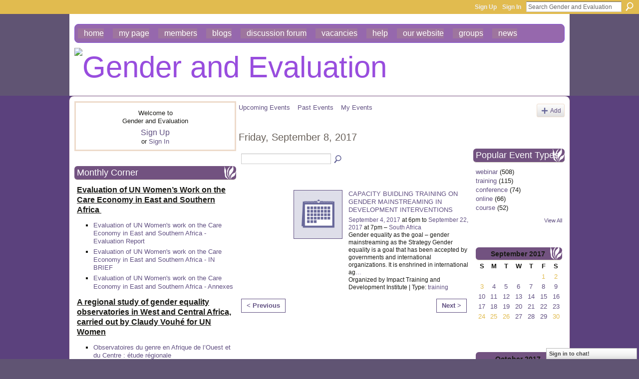

--- FILE ---
content_type: text/html; charset=UTF-8
request_url: https://gendereval.ning.com/events/event/listByDate?date=2017-09-8
body_size: 50839
content:
<!DOCTYPE html>
<html lang="en" xmlns:og="http://ogp.me/ns#">
<head data-layout-view="default" class="xj_layout_head">
<script>
    window.dataLayer = window.dataLayer || [];
        </script>
<!-- Google Tag Manager -->
<script>(function(w,d,s,l,i){w[l]=w[l]||[];w[l].push({'gtm.start':
new Date().getTime(),event:'gtm.js'});var f=d.getElementsByTagName(s)[0],
j=d.createElement(s),dl=l!='dataLayer'?'&l='+l:'';j.async=true;j.src=
'https://www.googletagmanager.com/gtm.js?id='+i+dl;f.parentNode.insertBefore(j,f);
})(window,document,'script','dataLayer','GTM-T5W4WQ');</script>
<!-- End Google Tag Manager -->
        <meta http-equiv="Content-Type" content="text/html; charset=utf-8" />
    <title>Events - Gender and Evaluation</title>
    <link rel="icon" href="https://gendereval.ning.com/favicon.ico" type="image/x-icon" />
    <link rel="SHORTCUT ICON" href="https://gendereval.ning.com/favicon.ico" type="image/x-icon" />
    <meta name="description" content="All Events on Friday, September 8, 2017 | Gender and Evaluation is a social network" />
    <meta name="keywords" content="gender, evaluation, research, intersectionality, equity" />
<meta name="title" content="Events" />
<meta property="og:type" content="website" />
<meta property="og:url" content="https://gendereval.ning.com/events/event/listByDate?date=2017-09-8" />
<meta property="og:title" content="Events" />
<meta property="og:image" content="https://storage.ning.com/topology/rest/1.0/file/get/2746176910?profile=UPSCALE_150x150">
<meta name="twitter:card" content="summary" />
<meta name="twitter:title" content="Events" />
<meta name="twitter:description" content="All Events on Friday, September 8, 2017 | Gender and Evaluation is a social network" />
<meta name="twitter:image" content="https://storage.ning.com/topology/rest/1.0/file/get/2746176910?profile=UPSCALE_150x150" />
<link rel="image_src" href="https://storage.ning.com/topology/rest/1.0/file/get/2746176910?profile=UPSCALE_150x150" />
<script type="text/javascript">
    djConfig = { preventBackButtonFix: false, isDebug: false }
ning = {"CurrentApp":{"premium":true,"iconUrl":"https:\/\/storage.ning.com\/topology\/rest\/1.0\/file\/get\/2746176910?profile=UPSCALE_150x150","url":"httpsgendereval.ning.com","domains":[],"online":true,"privateSource":true,"id":"gendereval","appId":6606644,"description":"","name":"Gender and Evaluation","owner":"1uniqcg103ltu","createdDate":"2013-01-16T06:19:35.914Z","runOwnAds":false,"category":{"gender":null,"evaluation":null,"research":null,"intersectionality":null,"equity":null},"tags":["gender","evaluation","research","intersectionality","equity"]},"CurrentProfile":null,"maxFileUploadSize":7};
        (function(){
            if (!window.ning) { return; }

            var age, gender, rand, obfuscated, combined;

            obfuscated = document.cookie.match(/xgdi=([^;]+)/);
            if (obfuscated) {
                var offset = 100000;
                obfuscated = parseInt(obfuscated[1]);
                rand = obfuscated / offset;
                combined = (obfuscated % offset) ^ rand;
                age = combined % 1000;
                gender = (combined / 1000) & 3;
                gender = (gender == 1 ? 'm' : gender == 2 ? 'f' : 0);
                ning.viewer = {"age":age,"gender":gender};
            }
        })();

        if (window.location.hash.indexOf('#!/') == 0) {
        window.location.replace(window.location.hash.substr(2));
    }
    window.xg = window.xg || {};
xg.captcha = {
    'shouldShow': false,
    'siteKey': '6Ldf3AoUAAAAALPgNx2gcXc8a_5XEcnNseR6WmsT'
};
xg.addOnRequire = function(f) { xg.addOnRequire.functions.push(f); };
xg.addOnRequire.functions = [];
xg.addOnFacebookLoad = function (f) { xg.addOnFacebookLoad.functions.push(f); };
xg.addOnFacebookLoad.functions = [];
xg._loader = {
    p: 0,
    loading: function(set) {  this.p++; },
    onLoad: function(set) {
                this.p--;
        if (this.p == 0 && typeof(xg._loader.onDone) == 'function') {
            xg._loader.onDone();
        }
    }
};
xg._loader.loading('xnloader');
if (window.bzplcm) {
    window.bzplcm._profileCount = 0;
    window.bzplcm._profileSend = function() { if (window.bzplcm._profileCount++ == 1) window.bzplcm.send(); };
}
xg._loader.onDone = function() {
            if(window.bzplcm)window.bzplcm.start('ni');
        xg.shared.util.parseWidgets();    var addOnRequireFunctions = xg.addOnRequire.functions;
    xg.addOnRequire = function(f) { f(); };
    try {
        if (addOnRequireFunctions) { dojo.lang.forEach(addOnRequireFunctions, function(onRequire) { onRequire.apply(); }); }
    } catch (e) {
        if(window.bzplcm)window.bzplcm.ts('nx').send();
        throw e;
    }
    if(window.bzplcm) { window.bzplcm.stop('ni'); window.bzplcm._profileSend(); }
};
window.xn = { track: { event: function() {}, pageView: function() {}, registerCompletedFlow: function() {}, registerError: function() {}, timer: function() { return { lapTime: function() {} }; } } };</script>

<style type="text/css" media="screen,projection">
@import url("https://static.ning.com/socialnetworkmain/widgets/index/css/common-982.min.css?xn_version=3128532263");
@import url("https://static.ning.com/socialnetworkmain/widgets/index/css/wide-sidebar.min.css?xn_version=1460991910");
@import url("https://static.ning.com/socialnetworkmain/widgets/events/css/component.min.css?xn_version=2271088567");
@import url("https://static.ning.com/socialnetworkmain/widgets/chat/css/bottom-bar.min.css?xn_version=512265546");

</style>

<style type="text/css" media="screen,projection">
@import url("/generated-69468fd2795b70-30682345-css?xn_version=202512201152");

</style>

<style type="text/css" media="screen,projection">
@import url("/generated-69468fd2472b94-53575066-css?xn_version=202512201152");

</style>

<!--[if IE 6]>
    <link rel="stylesheet" type="text/css" href="https://static.ning.com/socialnetworkmain/widgets/index/css/common-ie6.min.css?xn_version=463104712" />
<![endif]-->
<!--[if IE 7]>
<link rel="stylesheet" type="text/css" href="https://static.ning.com/socialnetworkmain/widgets/index/css/common-ie7.css?xn_version=2712659298" />
<![endif]-->
<link rel="EditURI" type="application/rsd+xml" title="RSD" href="https://gendereval.ning.com/profiles/blog/rsd" />
<script type="text/javascript">(function(a,b){if(/(android|bb\d+|meego).+mobile|avantgo|bada\/|blackberry|blazer|compal|elaine|fennec|hiptop|iemobile|ip(hone|od)|iris|kindle|lge |maemo|midp|mmp|netfront|opera m(ob|in)i|palm( os)?|phone|p(ixi|re)\/|plucker|pocket|psp|series(4|6)0|symbian|treo|up\.(browser|link)|vodafone|wap|windows (ce|phone)|xda|xiino/i.test(a)||/1207|6310|6590|3gso|4thp|50[1-6]i|770s|802s|a wa|abac|ac(er|oo|s\-)|ai(ko|rn)|al(av|ca|co)|amoi|an(ex|ny|yw)|aptu|ar(ch|go)|as(te|us)|attw|au(di|\-m|r |s )|avan|be(ck|ll|nq)|bi(lb|rd)|bl(ac|az)|br(e|v)w|bumb|bw\-(n|u)|c55\/|capi|ccwa|cdm\-|cell|chtm|cldc|cmd\-|co(mp|nd)|craw|da(it|ll|ng)|dbte|dc\-s|devi|dica|dmob|do(c|p)o|ds(12|\-d)|el(49|ai)|em(l2|ul)|er(ic|k0)|esl8|ez([4-7]0|os|wa|ze)|fetc|fly(\-|_)|g1 u|g560|gene|gf\-5|g\-mo|go(\.w|od)|gr(ad|un)|haie|hcit|hd\-(m|p|t)|hei\-|hi(pt|ta)|hp( i|ip)|hs\-c|ht(c(\-| |_|a|g|p|s|t)|tp)|hu(aw|tc)|i\-(20|go|ma)|i230|iac( |\-|\/)|ibro|idea|ig01|ikom|im1k|inno|ipaq|iris|ja(t|v)a|jbro|jemu|jigs|kddi|keji|kgt( |\/)|klon|kpt |kwc\-|kyo(c|k)|le(no|xi)|lg( g|\/(k|l|u)|50|54|\-[a-w])|libw|lynx|m1\-w|m3ga|m50\/|ma(te|ui|xo)|mc(01|21|ca)|m\-cr|me(rc|ri)|mi(o8|oa|ts)|mmef|mo(01|02|bi|de|do|t(\-| |o|v)|zz)|mt(50|p1|v )|mwbp|mywa|n10[0-2]|n20[2-3]|n30(0|2)|n50(0|2|5)|n7(0(0|1)|10)|ne((c|m)\-|on|tf|wf|wg|wt)|nok(6|i)|nzph|o2im|op(ti|wv)|oran|owg1|p800|pan(a|d|t)|pdxg|pg(13|\-([1-8]|c))|phil|pire|pl(ay|uc)|pn\-2|po(ck|rt|se)|prox|psio|pt\-g|qa\-a|qc(07|12|21|32|60|\-[2-7]|i\-)|qtek|r380|r600|raks|rim9|ro(ve|zo)|s55\/|sa(ge|ma|mm|ms|ny|va)|sc(01|h\-|oo|p\-)|sdk\/|se(c(\-|0|1)|47|mc|nd|ri)|sgh\-|shar|sie(\-|m)|sk\-0|sl(45|id)|sm(al|ar|b3|it|t5)|so(ft|ny)|sp(01|h\-|v\-|v )|sy(01|mb)|t2(18|50)|t6(00|10|18)|ta(gt|lk)|tcl\-|tdg\-|tel(i|m)|tim\-|t\-mo|to(pl|sh)|ts(70|m\-|m3|m5)|tx\-9|up(\.b|g1|si)|utst|v400|v750|veri|vi(rg|te)|vk(40|5[0-3]|\-v)|vm40|voda|vulc|vx(52|53|60|61|70|80|81|83|85|98)|w3c(\-| )|webc|whit|wi(g |nc|nw)|wmlb|wonu|x700|yas\-|your|zeto|zte\-/i.test(a.substr(0,4)))window.location.replace(b)})(navigator.userAgent||navigator.vendor||window.opera,'https://gendereval.ning.com/m?id=6606644%3AMobilePage%3A105');</script></head>
<body>
<!-- Google Tag Manager (noscript) -->
<noscript><iframe src="https://www.googletagmanager.com/ns.html?id=GTM-T5W4WQ"
height="0" width="0" style="display:none;visibility:hidden"></iframe></noscript>
<!-- End Google Tag Manager (noscript) -->
    <div class="xj_before_content">        <div id="xn_bar">
            <div id="xn_bar_menu">
                <div id="xn_bar_menu_branding" >
                                    </div>

                <div id="xn_bar_menu_more">
                    <form id="xn_bar_menu_search" method="GET" action="https://gendereval.ning.com/main/search/search">
                        <fieldset>
                            <input type="text" name="q" id="xn_bar_menu_search_query" value="Search Gender and Evaluation" _hint="Search Gender and Evaluation" accesskey="4" class="text xj_search_hint" />
                            <a id="xn_bar_menu_search_submit" href="#" onclick="document.getElementById('xn_bar_menu_search').submit();return false">Search</a>
                        </fieldset>
                    </form>
                </div>

                            <ul id="xn_bar_menu_tabs">
                                            <li><a href="https://gendereval.ning.com/main/authorization/signUp?target=https%3A%2F%2Fgendereval.ning.com%2Fevents%2Fevent%2FlistByDate%3Fdate%3D2017-09-8">Sign Up</a></li>
                                                <li><a href="https://gendereval.ning.com/main/authorization/signIn?target=https%3A%2F%2Fgendereval.ning.com%2Fevents%2Fevent%2FlistByDate%3Fdate%3D2017-09-8">Sign In</a></li>
                                    </ul>
                        </div>
        </div>
        </div>
    <div class="xg_theme" data-layout-pack="katherina">
        <div id="xg_themebody">
            <div id="xg_ad_above_header" class="xg_ad xj_ad_above_header dy-displaynone">
                    
                </div>        
            <div id="xg_head">
                <div id="xg_navigation" class="xj_navigation"><ul>
    <li id="xg_tab_main" class="xg_subtab"><a href="/"><span>Home</span></a></li><li id="xg_tab_profile" class="xg_subtab"><a href="/profiles"><span>My Page</span></a></li><li id="xg_tab_members" class="xg_subtab"><a href="/profiles/members/"><span>Members</span></a></li><li id="xg_tab_blogs" class="xg_subtab"><a href="/profiles/blog/list"><span>Blogs</span></a></li><li id="xg_tab_forum" class="xg_subtab"><a href="/forum" target="_blank"><span>Discussion Forum</span></a></li><li id="xg_tab_xn5" class="xg_subtab"><a href="/forum/topics/opportunity"><span>Vacancies</span></a></li><li id="xg_tab_xn0" class="xg_subtab"><a href="/page/help" target="_blank"><span>Help</span></a></li><li id="xg_tab_xn1" class="xg_subtab"><a href="http://www.isstindia.org/" target="_blank"><span>Our website</span></a></li><li id="xg_tab_xn2" class="xg_subtab"><a href="/groups" target="_blank"><span>Groups</span></a></li><li id="xg_tab_xn4" class="xg_subtab"><a href="/page/news-1" target="_blank"><span>News</span></a></li></ul>
</div>
                <div id="xg_masthead">
                    <h1 id="xg_sitename" class="xj_site_name"><a id="application_name_header_link" href="/"><img src="https://storage.ning.com/topology/rest/1.0/file/get/8471157277?profile=original" alt="Gender and Evaluation"></a></h1>
                    <p id="xg_sitedesc" class="xj_site_desc"></p>
                </div>
            </div>
            <div id="xg_ad_below_header" class="xg_ad xj_ad_below_header dy-displaynone">
						
					</div>
            <div id="xg" class="xg_widget_events xg_widget_events_event xg_widget_events_event_listByDate">
                	
                <div id="xg_body">
                    <div class="xj_notifications"></div>
                    <div class="xg_column xg_span-7" id="column1">
                        <div class="xj_user_info">    <div class="xg_module" id="xg_module_account">
        <div class="xg_module_body xg_signup xg_lightborder">
            <p>Welcome to<br />Gender and Evaluation</p>
                        <p class="last-child"><big><strong><a href="https://gendereval.ning.com/main/authorization/signUp?target=https%3A%2F%2Fgendereval.ning.com%2Fevents%2Fevent%2FlistByDate%3Fdate%3D2017-09-8">Sign Up</a></strong></big><br/>or <a href="https://gendereval.ning.com/main/authorization/signIn?target=https%3A%2F%2Fgendereval.ning.com%2Fevents%2Fevent%2FlistByDate%3Fdate%3D2017-09-8" style="white-space:nowrap">Sign In</a></p>
                    </div>
    </div>
</div>
                        <div class="xj_sidebar_content"><div class="xg_module html_module module_text xg_reset" data-module_name="text"
        >
        <div class="xg_module_head"><h2>Monthly Corner</h2></div>
        <div class="xg_module_body xg_user_generated">
            <p><span style="text-decoration: underline; font-size: 12pt;"><strong>Evaluation of UN Women’s Work on the Care Economy in East and Southern Africa&#160;</strong></span><a href="https://www.evalcommunity.com/career-center/embracing-evaluator-effects/" target="_blank" rel="noopener"></a></p>
<ul>
<li>
<p><a href="https://isstdelhi-my.sharepoint.com/:b:/g/personal/akila_isstindia_org/IQBB_0WMOnd3RbGR033OG_WUAcGd4o85jJ2yAl3RwZJiOEo?e=bR7Xz0" target="_blank" rel="noopener">Evaluation of UN Women's work on the Care Economy in East and Southern Africa - Evaluation Report</a></p>
</li>
<li><a href="https://isstdelhi-my.sharepoint.com/:b:/g/personal/akila_isstindia_org/IQDWoRuISZ-0SKk9Ojr6jkLtAeexM-dKrLZqGuMTgmyx4z8?e=Z67sC3" target="_blank" rel="noopener">Evaluation of UN Women's work on the Care Economy in East and Southern Africa - IN BRIEF</a></li>
<li><a href="https://isstdelhi-my.sharepoint.com/:b:/g/personal/akila_isstindia_org/IQC_-RatW5I0T6Z2IUWoPAY4AYHe3eDpA_g6iG8hOROQVYg?e=Q5VQYz" target="_blank" rel="noopener">Evaluation of UN Women's work on the Care Economy in East and Southern Africa - Annexes</a><span style="text-decoration: underline; font-size: 10pt;"><br /></span></li>
</ul>
<p style="text-align: left;"><span style="text-decoration: underline; font-size: 12pt;"><strong>A regional study of gender equality observatories in West and Central Africa, carried out by Claudy Vouhé for UN Women</strong></span></p>
<ul>
<li style="text-align: left;">
<p><a href="https://partenariatedifis.com/espace-documentaire/observatoires-du-genre-en-afrique-de-louest-et-du-centre-etude-regionale/" target="_blank" rel="noopener">Observatoires du genre en Afrique de l’Ouest et du Centre : étude régionale</a></p>
</li>
</ul>
<p>Sources: UN Women</p>
<p>This regional study offers an inventory and analysis of the legal framework of gender observatories, their attributions, functions and missions. It is based on exchanges with 21 countries, in particular the eleven countries that have created observatories. It compares the internal organisation and budgets of the observatories between countries, looks at operational practices, in particular the degree of involvement in the collection and use of data, and identifies obstacles and good practices in terms of influencing pro-gender equality public policies. Finally, the study draws up a list of strategic recommendations intended for observatories, supervisory bodies and technical and financial partners.</p>
<p><span style="text-decoration: underline; font-size: 12pt;"><strong>MSSRF Publication - November 2025 - Shared by Rajalakshmi</strong></span></p>
<ul>
<li><a href="https://www.mssrf.org/sites/default/files/2025-11/Heat%20Study%20Report%20Draft%2013_20_11_2025.pdf" target="_blank" rel="noopener">The Impact of heat on the health of women in India - A Cross-sectional Study</a></li>
</ul>
<p><span style="text-decoration: underline; font-size: 12pt;"><strong>Ritu Dewan -&#160;EPW editorial&#160; comment on Labour Codes</strong></span></p>
<ul>
<li><a href="https://isstdelhi-my.sharepoint.com/:b:/g/personal/akila_isstindia_org/IQAZQ8zOKUryTYkV5g4n_5DSAYpym_ch5IxDuCOPqLJzq80?e=RV1533" target="_blank" rel="noopener">Institutionalising Inequalities through the Labour Codes</a><a href="https://ppk.elte.hu/dstore/document/1889/Amarsanaa%20Khongorzul_Dissertation_.pdf" target="_blank" rel="noopener"></a></li>
</ul>
<p><span style="text-decoration: underline; font-size: 12pt;"><strong>Eniola Adeyemi Articles on Medium Journal, 2025</strong></span></p>
<ul>
<li>
<p><a href="https://medium.com/african-women-rise/human-rights-digital-spaces-and-everyday-choices-a-post-16-days-of-activism-campaign-reflection-9b280794a511" target="_blank" rel="noopener">Human Rights, Digital Spaces, and Everyday Choices: A Post 16 Days of Activism Campaign Reflection</a></p>
</li>
<li>
<p><a href="https://medium.com/african-women-rise/the-politics-of-soft-life-6397d4d56bfd" target="_blank" rel="noopener">The Politics of Soft Life</a><a href="https://www.oecd.org/content/dam/oecd/en/publications/reports/2025/11/bridging-the-finance-gap-for-women-entrepreneurs_f769accd/75b52972-en.pdf" target="_blank" rel="noopener"></a></p>
</li>
</ul>
<p>An analysis of the “soft life” conversation as it emerges on social media, unpacking how aspirations for ease and rest intersect with broader socio-economic structures, gendered labour expectations, and notions of dignity and justice</p>
<p><span style="text-decoration: underline; font-size: 12pt;"><strong>Tara Prasad Gnyawali Article - 2025</strong></span></p>
<ul>
<li>
<p><a href="https://sites.google.com/berkeley.edu/beahrselp/blog/accelerating-community-engagement-in-a-wildlife-corridor-a-case-story-fro" target="_blank" rel="noopener">Accelerating Community Engagement in a Wildlife Corridor: A Case Story from the Khata Corridor, Bardiya, Nepal</a></p>
</li>
</ul>
<p>This article focused on the story of community living in a wildlife corridor that links India and Nepal, namely the Khata Corridor, which bridges Bardiya National Park of Nepal and Katarnia Wildlife Sanctuary of Uttar Pradesh, India.<br />
This article revealed how the wildlife mobility in the corridor affects community livelihoods, mobility, and social inclusion, with a sense of differential impacts on farming and marginalised communities.</p>
<p><span style="text-decoration: underline; font-size: 12pt;"><strong>Lesedi Senamele Matlala - Recent Article in Evaluation Journal, 2025</strong></span></p>
<ul>
<li>
<p><a href="https://journals.sagepub.com/doi/10.1177/13563890251378471" target="_blank" rel="noopener">Digital tools in evaluation: Addressing ethical risks and policy gaps in South Africa</a></p>
<h1 property="name"></h1>
</li>
</ul>
        </div>
        </div>
<div class="xg_module module_events" data-module_name="events">
    <div class="xg_module_head">
        <h2>Events</h2>
    </div>
    <div class="xg_module_body body_list">
        <div class="wrap easyclear xg_lightborder"><ul class="clist"><li>
        <div class="ib">
        <a href="https://gendereval.ning.com/events/evalsdgs-dialogue-on-a-synthesis-of-un-system-evaluations-of-sdg5">
                			<span class="image" style="background-image:url('https://static.ning.com/socialnetworkmain/widgets/events/gfx/defaults/event-666699.png?xn_version=1356505220&size=36&crop=1%3A1&xj_event_default=1');"><!-- --></span>
                    </a>
    </div>
        <div class="tb">        <h3><a href="https://gendereval.ning.com/events/evalsdgs-dialogue-on-a-synthesis-of-un-system-evaluations-of-sdg5">EVALSDGs Dialogue on &ldquo;A synthesis of UN system evaluations of SDG5&rdquo;</a></h3>
        <p>
            <a href="https://gendereval.ning.com/events/event/listByDate?date=2026-01-22">January 22, 2026</a> from 9am to 10am – <a href="https://gendereval.ning.com/events/event/listByLocation?location=Zoom+%28EST+time%29">Zoom (EST time)</a>        </p>
                            <span class="reactions">
                    <a href="https://gendereval.ning.com/events/evalsdgs-dialogue-on-a-synthesis-of-un-system-evaluations-of-sdg5#comments" data-page-type="other_events_event_listByDate_" class="xg_sprite xg_sprite-comment">0 <span class='details'>Comments</span></a>
                                <a href="https://gendereval.ning.com/events/evalsdgs-dialogue-on-a-synthesis-of-un-system-evaluations-of-sdg5" data-content-id="6606644:Event:198614" data-content-type="Event" data-sign-up-url="https://gendereval.ning.com/main/authorization/signUp?target=https%3A%2F%2Fgendereval.ning.com%2Fevents%2Fevent%2FlistByDate%3Fdate%3D2017-09-8" data-page-type="other_events_event_listByDate_" class="xg_sprite like-link-1 like-link">
                    0 <span class='details'>Likes</span>
                </a>
                </span>
    </div></li>
</ul></div><div class="wrap easyclear xg_lightborder last-child"><ul class="clist"><li>
        <div class="ib">
        <a href="https://gendereval.ning.com/events/save-the-date-evalfest-2026-evaluations-in-complex-and-evolving-c">
                			<span class="image" style="background-image:url('https://storage.ning.com/topology/rest/1.0/file/get/13671936097?profile=RESIZE_48X48&size=36&crop=1%3A1');"><!-- --></span>
                    </a>
    </div>
        <div class="tb">        <h3><a href="https://gendereval.ning.com/events/save-the-date-evalfest-2026-evaluations-in-complex-and-evolving-c">SAVE the DATE - EVALFEST 2026: Evaluations in Complex and Evolving Contexts: Harmonising Youth, Innovation and Imapct</a></h3>
        <p>
            <a href="https://gendereval.ning.com/events/event/listByDate?date=2026-02-10">February 10, 2026</a> at 10am to <a href="https://gendereval.ning.com/events/event/listByDate?date=2026-02-13">February 13, 2026</a> at 6pm – <a href="https://gendereval.ning.com/events/event/listByLocation?location=New+Delhi">New Delhi</a>        </p>
                            <span class="reactions">
                    <a href="https://gendereval.ning.com/events/save-the-date-evalfest-2026-evaluations-in-complex-and-evolving-c#comments" data-page-type="other_events_event_listByDate_" class="xg_sprite xg_sprite-comment">2 <span class='details'>Comments</span></a>
                                <a href="https://gendereval.ning.com/events/save-the-date-evalfest-2026-evaluations-in-complex-and-evolving-c" data-content-id="6606644:Event:196723" data-content-type="Event" data-sign-up-url="https://gendereval.ning.com/main/authorization/signUp?target=https%3A%2F%2Fgendereval.ning.com%2Fevents%2Fevent%2FlistByDate%3Fdate%3D2017-09-8" data-page-type="other_events_event_listByDate_" class="xg_sprite like-link-1 like-link">
                    3 <span class='details'>Likes</span>
                </a>
                </span>
    </div></li>
</ul></div>    </div>
    <div class="xg_module_foot">
        <ul>
                            <li class="left"><a href="https://gendereval.ning.com/events/event/new?cancelTarget=https%3A%2F%2Fgendereval.ning.com%2Fevents%2Fevent%2FlistByDate%3Fdate%3D2017-09-8" class="xg_sprite xg_sprite-add">Add an Event</a></li>
                                <li class="right"><a href="https://gendereval.ning.com/events/event/listUpcoming">View All</a></li>
                        </ul>
    </div>
</div>
<div class="xg_module html_module module_text xg_reset" data-module_name="text"
        >
        <div class="xg_module_head"><h2>Vacancies</h2></div>
        <div class="xg_module_body xg_user_generated">
            <p><span style="font-size: 12pt;"><a data-auth="NotApplicable" rel="noopener noreferrer" target="_blank" href="http://groups.google.com/group/eval-com-india/t/5a7610ce5382c44?utm_source=digest&amp;utm_medium=email" data-linkindex="5" title="http://groups.google.com/group/eval-com-india/t/5a7610ce5382c44?utm_source=digest&amp;utm_medium=email" data-olk-copy-source="MessageBody">Vacancy | GxD hub, LEAD/IFMR | Research Manager</a></span></p>
<p><span style="font-size: 12pt;"><span>Hiring a Research Manager to join us at the Gender x Digital (GxD) Hub at</span> <a class="jfbWUPNxlgdMWLZQsnNKHMbqnahhigUo" target="_self" href="https://www.linkedin.com/company/leadatkrea/" data-test-app-aware-link="" tabindex="0"><span>LEAD at Krea University</span></a><span>, Delhi.</span><span><br /></span><span><br /></span><span>As a Research Manager, you will lead and shape rigorous evidence generation at the intersection of gender, AI, and digital systems, informing more inclusive digital policies and platforms in India. This role is ideal for someone who enjoys geeking out over measurement challenges, causal questions, and the nuances of designing evaluations that answer what works, for whom, and why. We welcome applications from researchers with strong mixed-methods expertise, experience designing theory or experiment based evaluations, and a deep commitment to gender equality and digital inclusion.</span><span><br /></span><span><br /></span><span>Must-haves:</span><span><br /></span> <span>• 4+ years of experience in evaluation and applied research</span><span><br /></span> <span>• Ability to manage data quality, lead statistical analysis, and translate findings into clear, compelling reports and briefs</span><span><br /></span> <span>• Strong interest in gender equality, livelihoods, and digital inclusion</span><span><br /></span> <span>• Comfort with ambiguity and a fast-paced environment, as the ecosystem evolves and pivots to new areas of inquiry</span><span><br /></span><span>📍 Apply here:</span> <a class="jfbWUPNxlgdMWLZQsnNKHMbqnahhigUo" target="_self" href="https://lnkd.in/gcBpjtHy" data-test-app-aware-link="" original_target="https://lnkd.in/gcbpjthy" waprocessedid="soi4g5" wa-annotate="true" waprocessedanchor="true" tabindex="0">https://lnkd.in/gcBpjtHy</a></span></p>
<div mcafee_wa_ann="{&quot;category&quot;:[&quot;nt&quot;],&quot;flags&quot;:2,&quot;key&quot;:&quot;lnkd.in&quot;,&quot;trust&quot;:85,&quot;ttl&quot;:2592000,&quot;scanner&quot;:&quot;hti-url&quot;,&quot;originalUrl&quot;:&quot;&lt;a href=">
<div id="0DE9E47C-871A-4F90-8440-B190C216800A_1" class="mcafee_green" tabindex="0"></div>
</div>
<p><span style="font-size: 12pt;"><span>📆 Applications will be reviewed on a rolling basis until the position is filled.</span><span><br /></span><span>So sooner you apply the better!</span></span></p>
<h1 class="post-title entry-title"></h1>
<h1 class="post-title entry-title"></h1>
        </div>
        </div>
<div class="xg_module module_members">
    <div class="xg_module_head">
        <h2>Members</h2>
    </div>
    <div class="xg_module_body body_large" data-module_name="members">
    <ul class="clist">
        <li>
        <a class="img xg_lightborder" title="Brahmi Chakravorty" href="/profile/BrahmiChakravorty"><span class="table_img dy-avatar dy-avatar-full-width "><img  class="photo " src="https://storage.ning.com/topology/rest/1.0/file/get/1281531038?profile=RESIZE_180x180&amp;width=96&amp;height=96&amp;crop=1%3A1" alt="" /></span></a><p><a class="name" href="/profile/BrahmiChakravorty">Brahmi Chakravorty</a></p></li>

<li>
        <a class="img xg_lightborder" title="Lata Krishnan" href="/profile/LataKrishnan"><span class="table_img dy-avatar dy-avatar-full-width "><img  class="photo " src="https://storage.ning.com/topology/rest/1.0/file/get/31064955471?profile=RESIZE_180x180&amp;width=96&amp;height=96&amp;crop=1%3A1" alt="" /></span></a><p><a class="name" href="/profile/LataKrishnan">Lata Krishnan</a></p></li>

<li>
        <a class="img xg_lightborder" title="Anjora Sarangi" href="/profile/AnjoraSarangi"><span class="table_img dy-avatar dy-avatar-full-width "><img  class="photo " src="https://storage.ning.com/topology/rest/1.0/file/get/31006802462?profile=RESIZE_180x180&amp;width=96&amp;height=96&amp;crop=1%3A1" alt="" /></span></a><p><a class="name" href="/profile/AnjoraSarangi">Anjora Sarangi</a></p></li>

</ul><ul class="clist"><li>
        <a class="img xg_lightborder" title="Srestha" href="/profile/Srestha"><span class="table_img dy-avatar dy-avatar-full-width "><img  class="photo " src="https://static.ning.com/socialnetworkmain/widgets/profiles/gfx/defaults/profile-666699.png?xn_version=431723162&amp;width=96&amp;height=96&amp;crop=1%3A1&amp;xj_user_default=1" alt="" /></span></a><p><a class="name" href="/profile/Srestha">Srestha</a></p></li>

<li>
        <a class="img xg_lightborder" title="MEDHA BASU" href="/profile/MEDHABASU"><span class="table_img dy-avatar dy-avatar-full-width "><img  class="photo " src="https://storage.ning.com/topology/rest/1.0/file/get/31014201487?profile=RESIZE_180x180&amp;width=96&amp;height=96&amp;crop=1%3A1" alt="" /></span></a><p><a class="name" href="/profile/MEDHABASU">MEDHA BASU</a></p></li>

<li>
        <a class="img xg_lightborder" title="Varsha Mehta" href="/profile/VarshaMehta"><span class="table_img dy-avatar dy-avatar-full-width "><img  class="photo " src="https://storage.ning.com/topology/rest/1.0/file/get/31036724100?profile=RESIZE_180x180&amp;width=96&amp;height=96&amp;crop=1%3A1" alt="" /></span></a><p><a class="name" href="/profile/VarshaMehta">Varsha Mehta</a></p></li>

</ul><ul class="clist"><li>
        <a class="img xg_lightborder" title="Karen Nyangara" href="/profile/KarenNyangara"><span class="table_img dy-avatar dy-avatar-full-width "><img  class="photo " src="https://storage.ning.com/topology/rest/1.0/file/get/31037157498?profile=RESIZE_180x180&amp;width=96&amp;height=96&amp;crop=1%3A1" alt="" /></span></a><p><a class="name" href="/profile/KarenNyangara">Karen Nyangara</a></p></li>

<li>
        <a class="img xg_lightborder" title="Aimer" href="/profile/Aimer"><span class="table_img dy-avatar dy-avatar-full-width "><img  class="photo " src="https://storage.ning.com/topology/rest/1.0/file/get/31039487059?profile=RESIZE_180x180&amp;width=96&amp;height=96&amp;crop=1%3A1" alt="" /></span></a><p><a class="name" href="/profile/Aimer">Aimer</a></p></li>

<li>
        <a class="img xg_lightborder" title="Vidhi Singh" href="/profile/VidhiSingh"><span class="table_img dy-avatar dy-avatar-full-width "><img  class="photo " src="https://static.ning.com/socialnetworkmain/widgets/profiles/gfx/defaults/profile-666699.png?xn_version=431723162&amp;width=96&amp;height=96&amp;crop=1%3A1&amp;xj_user_default=1" alt="" /></span></a><p><a class="name" href="/profile/VidhiSingh">Vidhi Singh</a></p></li>

    </ul>
</div>
<div class="xg_module_foot">
    <ul>
                    <li class="right"><a href="https://gendereval.ning.com/profiles/members/">View All</a></li>
            </ul>
</div>
</div></div>
                    </div>
                    <div class="xg_column xg_span-14 xg_last" id="column2">
                        <div id="xg_canvas" class="xj_canvas">
                            <ul class="navigation easyclear">
	<li><a href="https://gendereval.ning.com/events/event/listUpcoming">Upcoming Events</a></li>
	<li><a href="https://gendereval.ning.com/events/event/listArchive">Past Events</a></li>
	<li><a href="https://gendereval.ning.com/events/event/listUserEvents?">My Events</a></li>
			<li class="right xg_lightborder navbutton"><a href="https://gendereval.ning.com/events/event/new?cancelTarget=https%3A%2F%2Fgendereval.ning.com%2Fevents%2Fevent%2FlistByDate%3Fdate%3D2017-09-8" class="xg_sprite xg_sprite-add">Add</a></li>
	</ul>
<div class="xg_headline">
<div class="tb"><h1>Friday, September 8, 2017</h1>
    </div>
</div>
<div class="xg_column xg_span-12">
    <div class="xg_module module_searchbar">
    <div class="xg_module_body">
        <form action="https://gendereval.ning.com/events/event/search">
            <p class="left">
                                <input name="q" type="text" class="textfield" value=""  />
                                <a class="xg_icon xg_icon-search" title="Search Events" onclick="x$(this).parents('form').submit();" href="#">Search Events</a>
                            </p>
                    </form>
            </div>
</div>
        <div class="xg_module">
	<div class="xg_module_body body_events_main">
<ul class="clist noDate"><li>
  <div class="ib>">
    <a href="https://gendereval.ning.com/events/capacity-buidling-training-on-gender-mainstreaming-in-development">
        			<span class="image" style="background-image:url('https://static.ning.com/socialnetworkmain/widgets/events/gfx/defaults/event-666699.png?xn_version=1356505220&size=96&crop=1%3A1&xj_event_default=1');"><!-- --></span>
            </a>
  </div>
    <div class="tb">        <h3><a href="https://gendereval.ning.com/events/capacity-buidling-training-on-gender-mainstreaming-in-development">CAPACITY BUIDLING TRAINING ON GENDER MAINSTREAMING IN DEVELOPMENT INTERVENTIONS</a></h3>
        <p>
        <span class="item_date"><a href="https://gendereval.ning.com/events/event/listByDate?date=2017-09-04">September 4, 2017</a> at 6pm to <a href="https://gendereval.ning.com/events/event/listByDate?date=2017-09-22">September 22, 2017</a> at 7pm – <a href="https://gendereval.ning.com/events/event/listByLocation?location=South+Africa">South Africa</a>			</span>
			                <span class="item_info">Gender equality as the goal – gender mainstreaming as the Strategy Gender equality is a goal that has been accepted by governments and international organizations. It is enshrined in international ag<a href="https://gendereval.ning.com/events/capacity-buidling-training-on-gender-mainstreaming-in-development">…</a></span>                <span class="item_contributor">Organized by Impact Training and Development Institute | Type: <a href="https://gendereval.ning.com/events/event/listByType?type=training">training</a></span>
                            </p>
    </div></li>
</ul><ul class="pagination smallpagination">
	<li class="left"><a href="https://gendereval.ning.com/events/event/listByDate?date=2017-09-07">&lt; Previous</a></li>
	<li class="right"><a href="https://gendereval.ning.com/events/event/listByDate?date=2017-09-09">Next &gt;</a></li>
</ul>
    </div>
    </div>
</div>
<div class="xg_column xg_span-4 xg_last">
    <div class="xg_module eventmodule">
    <div class="xg_module_head">
        <h2>Popular Event Types</h2>
    </div>
    <div class="xg_module_body">
        <ul class="nobullets">
            <li><a href="https://gendereval.ning.com/events/event/listByType?type=webinar">webinar</a> (508)</li><li><a href="https://gendereval.ning.com/events/event/listByType?type=training">training</a> (115)</li><li><a href="https://gendereval.ning.com/events/event/listByType?type=conference">conference</a> (74)</li><li><a href="https://gendereval.ning.com/events/event/listByType?type=online">online</a> (66)</li><li><a href="https://gendereval.ning.com/events/event/listByType?type=course">course</a> (52)</li>        </ul>
                    <p class="right"><small><a href="https://gendereval.ning.com/events/event/listAllTypes">View All</a></small></p>
            </div>
</div><div class="calendarWrap">
  <div dojoType="Scroller"
      _buttonContainer="evt_cal_btn_container"
      _nextButton="evt_cal_next"
      _prevButton="evt_cal_last"
      _prevSeqId="2017-08"
      _nextSeqId="2017-11"
      _scrollBy="1"
      _threshold="2"
  	_url="https://gendereval.ning.com/events/event/getCalendar?">
  <div class="xg_module nopad"> <div class="xg_module_body">		<div class="calendar">
			<div>
			  <span class="calendar_head xg_module_head">
			    <span class="month">September</span>&nbsp;<span class="year">2017</span>
			  </span>
				<table>
					<thead>
						<tr><th title="Sunday">S</th><th title="Monday">M</th><th title="Tuesday">T</th><th title="Wednesday">W</th><th title="Thursday">T</th><th title="Friday">F</th><th title="Saturday">S</th></tr>
					</thead>
					<tbody>
<tr><td></td><td></td><td></td><td></td><td></td><td class="past xg_lightfont">1</td><td class="past xg_lightfont">2</td></tr><tr><td class="past xg_lightfont">3</td><td class="past xg_lightfont"><a href="https://gendereval.ning.com/events/event/listByDate?date=2017-09-4">4</a></td><td class="past xg_lightfont"><a href="https://gendereval.ning.com/events/event/listByDate?date=2017-09-5">5</a></td><td class="past xg_lightfont"><a href="https://gendereval.ning.com/events/event/listByDate?date=2017-09-6">6</a></td><td class="past xg_lightfont"><a href="https://gendereval.ning.com/events/event/listByDate?date=2017-09-7">7</a></td><td class="past xg_lightfont"><a href="https://gendereval.ning.com/events/event/listByDate?date=2017-09-8">8</a></td><td class="past xg_lightfont"><a href="https://gendereval.ning.com/events/event/listByDate?date=2017-09-9">9</a></td></tr><tr><td class="past xg_lightfont"><a href="https://gendereval.ning.com/events/event/listByDate?date=2017-09-10">10</a></td><td class="past xg_lightfont"><a href="https://gendereval.ning.com/events/event/listByDate?date=2017-09-11">11</a></td><td class="past xg_lightfont"><a href="https://gendereval.ning.com/events/event/listByDate?date=2017-09-12">12</a></td><td class="past xg_lightfont"><a href="https://gendereval.ning.com/events/event/listByDate?date=2017-09-13">13</a></td><td class="past xg_lightfont"><a href="https://gendereval.ning.com/events/event/listByDate?date=2017-09-14">14</a></td><td class="past xg_lightfont"><a href="https://gendereval.ning.com/events/event/listByDate?date=2017-09-15">15</a></td><td class="past xg_lightfont"><a href="https://gendereval.ning.com/events/event/listByDate?date=2017-09-16">16</a></td></tr><tr><td class="past xg_lightfont"><a href="https://gendereval.ning.com/events/event/listByDate?date=2017-09-17">17</a></td><td class="past xg_lightfont"><a href="https://gendereval.ning.com/events/event/listByDate?date=2017-09-18">18</a></td><td class="past xg_lightfont"><a href="https://gendereval.ning.com/events/event/listByDate?date=2017-09-19">19</a></td><td class="past xg_lightfont"><a href="https://gendereval.ning.com/events/event/listByDate?date=2017-09-20">20</a></td><td class="past xg_lightfont"><a href="https://gendereval.ning.com/events/event/listByDate?date=2017-09-21">21</a></td><td class="past xg_lightfont"><a href="https://gendereval.ning.com/events/event/listByDate?date=2017-09-22">22</a></td><td class="past xg_lightfont"><a href="https://gendereval.ning.com/events/event/listByDate?date=2017-09-23">23</a></td></tr><tr><td class="past xg_lightfont">24</td><td class="past xg_lightfont">25</td><td class="past xg_lightfont">26</td><td class="past xg_lightfont"><a href="https://gendereval.ning.com/events/event/listByDate?date=2017-09-27">27</a></td><td class="past xg_lightfont"><a href="https://gendereval.ning.com/events/event/listByDate?date=2017-09-28">28</a></td><td class="past xg_lightfont"><a href="https://gendereval.ning.com/events/event/listByDate?date=2017-09-29">29</a></td><td class="past xg_lightfont">30</td></tr><tr><td>&nbsp;</td><td>&nbsp;</td><td>&nbsp;</td><td>&nbsp;</td><td>&nbsp;</td><td>&nbsp;</td><td>&nbsp;</td></tr>					</tbody>
				</table>
			</div>
		</div>
</div></div><div class="xg_module nopad"> <div class="xg_module_body">		<div class="calendar">
			<div>
			  <span class="calendar_head xg_module_head">
			    <span class="month">October</span>&nbsp;<span class="year">2017</span>
			  </span>
				<table>
					<thead>
						<tr><th title="Sunday">S</th><th title="Monday">M</th><th title="Tuesday">T</th><th title="Wednesday">W</th><th title="Thursday">T</th><th title="Friday">F</th><th title="Saturday">S</th></tr>
					</thead>
					<tbody>
<tr><td class="past xg_lightfont">1</td><td class="past xg_lightfont">2</td><td class="past xg_lightfont">3</td><td class="past xg_lightfont">4</td><td class="past xg_lightfont"><a href="https://gendereval.ning.com/events/event/listByDate?date=2017-10-5">5</a></td><td class="past xg_lightfont"><a href="https://gendereval.ning.com/events/event/listByDate?date=2017-10-6">6</a></td><td class="past xg_lightfont">7</td></tr><tr><td class="past xg_lightfont">8</td><td class="past xg_lightfont">9</td><td class="past xg_lightfont">10</td><td class="past xg_lightfont">11</td><td class="past xg_lightfont">12</td><td class="past xg_lightfont">13</td><td class="past xg_lightfont">14</td></tr><tr><td class="past xg_lightfont">15</td><td class="past xg_lightfont"><a href="https://gendereval.ning.com/events/event/listByDate?date=2017-10-16">16</a></td><td class="past xg_lightfont"><a href="https://gendereval.ning.com/events/event/listByDate?date=2017-10-17">17</a></td><td class="past xg_lightfont"><a href="https://gendereval.ning.com/events/event/listByDate?date=2017-10-18">18</a></td><td class="past xg_lightfont"><a href="https://gendereval.ning.com/events/event/listByDate?date=2017-10-19">19</a></td><td class="past xg_lightfont"><a href="https://gendereval.ning.com/events/event/listByDate?date=2017-10-20">20</a></td><td class="past xg_lightfont"><a href="https://gendereval.ning.com/events/event/listByDate?date=2017-10-21">21</a></td></tr><tr><td class="past xg_lightfont">22</td><td class="past xg_lightfont">23</td><td class="past xg_lightfont">24</td><td class="past xg_lightfont"><a href="https://gendereval.ning.com/events/event/listByDate?date=2017-10-25">25</a></td><td class="past xg_lightfont"><a href="https://gendereval.ning.com/events/event/listByDate?date=2017-10-26">26</a></td><td class="past xg_lightfont"><a href="https://gendereval.ning.com/events/event/listByDate?date=2017-10-27">27</a></td><td class="past xg_lightfont">28</td></tr><tr><td class="past xg_lightfont">29</td><td class="past xg_lightfont">30</td><td class="past xg_lightfont">31</td><td></td><td></td><td></td><td></td></tr><tr><td>&nbsp;</td><td>&nbsp;</td><td>&nbsp;</td><td>&nbsp;</td><td>&nbsp;</td><td>&nbsp;</td><td>&nbsp;</td></tr>					</tbody>
				</table>
			</div>
		</div>
</div></div>  </div>
  <div id="evt_cal_btn_container" class="xg_module_foot" style="display:none">
      <p class="left"><a id="evt_cal_last" href="#" style="display:none">Last Month</a></p>
      <p class="right"><a id="evt_cal_next" href="#" style="display:none">Next Month</a></p>
  </div>
</div></div>

                        </div>
                    </div>
                </div>
            </div>
            <div id="xg_foot">
                <div id="xg_footcontent">
                    <div class="xj_foot_content"><p class="left">
    © 2026             &nbsp; Created by <a href="/profile/1uniqcg103ltu">Rituu B Nanda</a>.            &nbsp;
    Powered by<a class="poweredBy-logo" href="https://www.ning.com/" title="" alt="" rel="dofollow">
    <img class="poweredbylogo" width="87" height="15" src="https://static.ning.com/socialnetworkmain/widgets/index/gfx/Ning_MM_footer_blk@2x.png?xn_version=3605040243"
         title="Ning Website Builder" alt="Website builder | Create website | Ning.com">
</a>    </p>
    <p class="right xg_lightfont">
                    <a href="https://gendereval.ning.com/main/embeddable/list">Badges</a> &nbsp;|&nbsp;
                        <a href="https://gendereval.ning.com/main/authorization/signUp?target=https%3A%2F%2Fgendereval.ning.com%2Fmain%2Findex%2Freport" dojoType="PromptToJoinLink" _joinPromptText="Please sign up or sign in to complete this step." _hasSignUp="true" _signInUrl="https://gendereval.ning.com/main/authorization/signIn?target=https%3A%2F%2Fgendereval.ning.com%2Fmain%2Findex%2Freport">Report an Issue</a> &nbsp;|&nbsp;
                        <a href="https://gendereval.ning.com/main/authorization/termsOfService?previousUrl=https%3A%2F%2Fgendereval.ning.com%2Fevents%2Fevent%2FlistByDate%3Fdate%3D2017-09-8">Terms of Service</a>
            </p>
</div>
                </div>
            </div>
			<div id="xg_ad_below_footer" class="xg_ad xj_ad_below_footer dy-displaynone">
				
			</div>
        </div>
    </div>
    <div class="xj_after_content"><div id="xj_baz17246" class="xg_theme"></div>
<div id="xg_overlay" style="display:none;">
<!--[if lte IE 6.5]><iframe></iframe><![endif]-->
</div>
<!--googleoff: all--><noscript>
	<style type="text/css" media="screen">
        #xg { position:relative;top:120px; }
        #xn_bar { top:120px; }
	</style>
	<div class="errordesc noscript">
		<div>
            <h3><strong>Hello, you need to enable JavaScript to use Gender and Evaluation.</strong></h3>
            <p>Please check your browser settings or contact your system administrator.</p>
			<img src="/xn_resources/widgets/index/gfx/jstrk_off.gif" alt="" height="1" width="1" />
		</div>
	</div>
</noscript><!--googleon: all-->
<script type="text/javascript" src="https://static.ning.com/socialnetworkmain/widgets/lib/core.min.js?xn_version=1651386455"></script>        <script>
            var sources = ["https:\/\/static.ning.com\/socialnetworkmain\/widgets\/lib\/js\/jquery\/jquery-ui.min.js?xn_version=2186421962","https:\/\/static.ning.com\/socialnetworkmain\/widgets\/lib\/js\/modernizr\/modernizr.custom.js?xn_version=202512201152","https:\/\/static.ning.com\/socialnetworkmain\/widgets\/lib\/js\/jquery\/jstorage.min.js?xn_version=1968060033","https:\/\/static.ning.com\/socialnetworkmain\/widgets\/lib\/js\/jquery\/jquery.autoResize.js?xn_version=202512201152","https:\/\/static.ning.com\/socialnetworkmain\/widgets\/lib\/js\/jquery\/jquery.jsonp.min.js?xn_version=1071124156","https:\/\/static.ning.com\/socialnetworkmain\/widgets\/lib\/js\/Base64.js?xn_version=202512201152","https:\/\/static.ning.com\/socialnetworkmain\/widgets\/lib\/js\/jquery\/jquery.ui.widget.js?xn_version=202512201152","https:\/\/static.ning.com\/socialnetworkmain\/widgets\/lib\/js\/jquery\/jquery.iframe-transport.js?xn_version=202512201152","https:\/\/static.ning.com\/socialnetworkmain\/widgets\/lib\/js\/jquery\/jquery.fileupload.js?xn_version=202512201152","https:\/\/storage.ning.com\/topology\/rest\/1.0\/file\/get\/12882176485?profile=original&r=1724772590","https:\/\/storage.ning.com\/topology\/rest\/1.0\/file\/get\/12882177052?profile=original&r=1724772591","https:\/\/storage.ning.com\/topology\/rest\/1.0\/file\/get\/11108814265?profile=original&r=1684134953"];
            var numSources = sources.length;
                        var heads = document.getElementsByTagName('head');
            var node = heads.length > 0 ? heads[0] : document.body;
            var onloadFunctionsObj = {};

            var createScriptTagFunc = function(source) {
                var script = document.createElement('script');
                
                script.type = 'text/javascript';
                                var currentOnLoad = function() {xg._loader.onLoad(source);};
                if (script.readyState) { //for IE (including IE9)
                    script.onreadystatechange = function() {
                        if (script.readyState == 'complete' || script.readyState == 'loaded') {
                            script.onreadystatechange = null;
                            currentOnLoad();
                        }
                    }
                } else {
                   script.onerror = script.onload = currentOnLoad;
                }

                script.src = source;
                node.appendChild(script);
            };

            for (var i = 0; i < numSources; i++) {
                                xg._loader.loading(sources[i]);
                createScriptTagFunc(sources[i]);
            }
        </script>
    <script type="text/javascript">
if (!ning._) {ning._ = {}}
ning._.compat = { encryptedToken: "<empty>" }
ning._.CurrentServerTime = "2026-01-21T02:21:18+00:00";
ning._.probableScreenName = "";
ning._.domains = {
    base: 'ning.com',
    ports: { http: '80', ssl: '443' }
};
ning.loader.version = '202512201152'; // DEP-251220_1:477f7ee 33
djConfig.parseWidgets = false;
</script>
    <script type="text/javascript">
        xg.token = '';
xg.canTweet = false;
xg.cdnHost = 'static.ning.com';
xg.version = '202512201152';
xg.useMultiCdn = true;
xg.staticRoot = 'socialnetworkmain';
xg.xnTrackHost = null;
    xg.cdnDefaultPolicyHost = 'static';
    xg.cdnPolicy = [];
xg.global = xg.global || {};
xg.global.currentMozzle = 'events';
xg.global.userCanInvite = false;
xg.global.requestBase = '';
xg.global.locale = 'en_GB';
xg.num_thousand_sep = ",";
xg.num_decimal_sep = ".";
(function() {
    dojo.addOnLoad(function() {
        if(window.bzplcm) { window.bzplcm.ts('hr'); window.bzplcm._profileSend(); }
            });
            ning.loader.require('xg.index.like.desktopLike', function() { xg._loader.onLoad('xnloader'); });
    })();    </script>
    <div class="xg_chat chatFooter signedOut" style="font-family:Tahoma,Geneva,Verdana,sans-serif">
        <div id="userListContainer" class="xg_verticalPane xg_userWidth">
            <div class="xg_chatBar xg_bottomBar xg_userBar">
                <a class="xg_info xg_info_full" href="/main/authorization/signIn?chat=true">Sign in to chat!</a>            </div>
        </div>
    </div>
<script type="text/javascript">

  var _gaq = _gaq || [];
  _gaq.push(['_setAccount', 'UA-39757360-1']);
  _gaq.push(['_setDomainName', 'ning.com']);
  _gaq.push(['_setAllowLinker', true]);
  _gaq.push(['_trackPageview']);

  (function() {
    var ga = document.createElement('script'); ga.type = 'text/javascript'; ga.async = true;
    ga.src = ('https:' == document.location.protocol ? 'https://' : 'http://') + 'stats.g.doubleclick.net/dc.js';
    var s = document.getElementsByTagName('script')[0]; s.parentNode.insertBefore(ga, s);
  })();

</script><script>
    document.addEventListener("DOMContentLoaded", function () {
        if (!dataLayer) {
            return;
        }
        var handler = function (event) {
            var element = event.currentTarget;
            if (element.hasAttribute('data-track-disable')) {
                return;
            }
            var options = JSON.parse(element.getAttribute('data-track'));
            dataLayer.push({
                'event'         : 'trackEvent',
                'eventType'     : 'googleAnalyticsNetwork',
                'eventCategory' : options && options.category || '',
                'eventAction'   : options && options.action || '',
                'eventLabel'    : options && options.label || '',
                'eventValue'    : options && options.value || ''
            });
            if (options && options.ga4) {
                dataLayer.push(options.ga4);
            }
        };
        var elements = document.querySelectorAll('[data-track]');
        for (var i = 0; i < elements.length; i++) {
            elements[i].addEventListener('click', handler);
        }
    });
</script>

</div>
</body>
</html>
